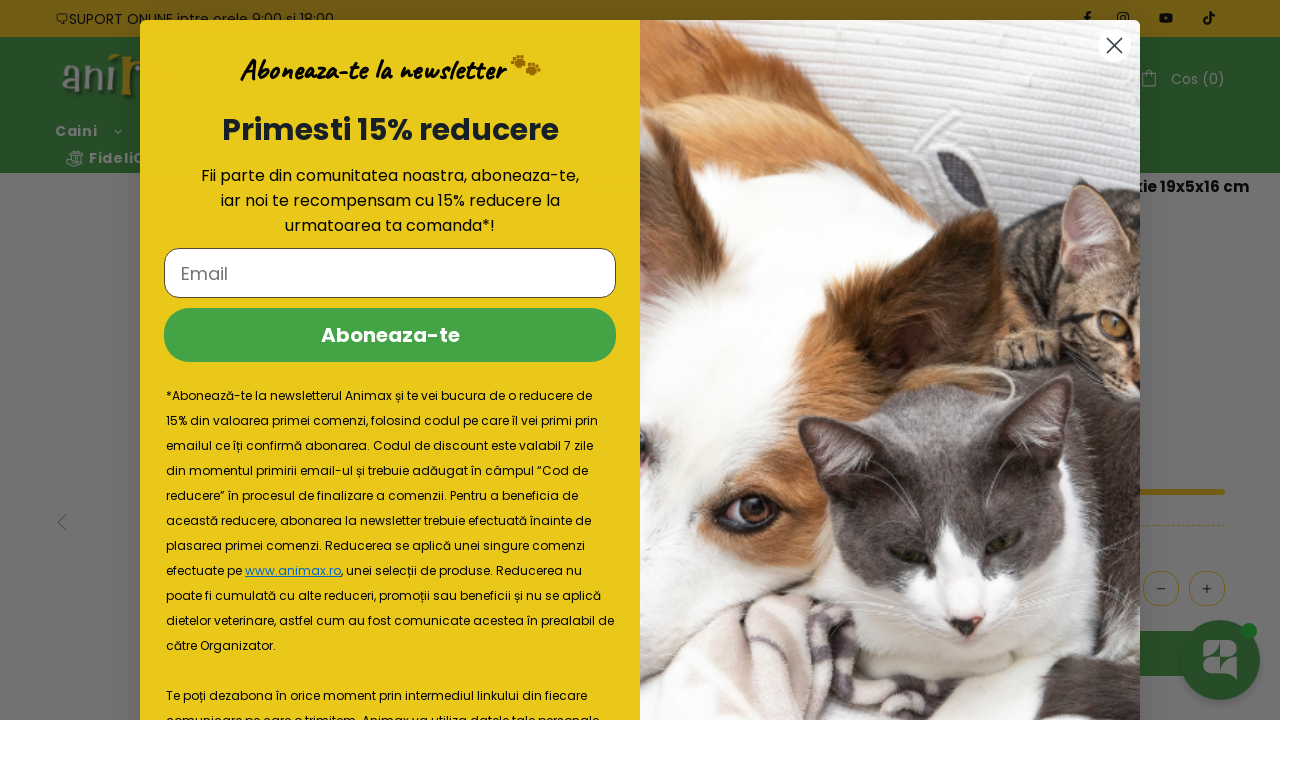

--- FILE ---
content_type: text/html; charset=UTF-8
request_url: https://sy.salesmanago.pl/monitcode?shop=animaxro.myshopify.com
body_size: -40
content:
Empty client ID. 

--- FILE ---
content_type: text/javascript; charset=utf-8
request_url: https://animax.ro/products/adapator-pentru-reptile-trixie-19x5x16-cm.js
body_size: 902
content:
{"id":7888112222428,"title":"Adapator pentru reptile Trixie 19x5x16 cm","handle":"adapator-pentru-reptile-trixie-19x5x16-cm","description":"\u003cp\u003e\u003cstrong\u003eAdapatorul pentru reptile Trixie 19x5x16 cm\u003c\/strong\u003e este un castron pentru apa cu aspect de piatra la exterior si interior neted, pentru reptile si alte animale de terariu.\u003c\/p\u003e\r\n\u003cp\u003eAdapatorul este confectionat din rasini pentru industria alimentara si este tratat cu o substanta speciala ce previne formarea bacteriilor si il face usor de igienizat.\u003c\/p\u003e\r\n\u003cp\u003e\u003cstrong\u003eCaracteristici Adapator:\u003c\/strong\u003e\u003c\/p\u003e\r\n\u003cul\u003e\r\n\u003cli\u003ese integreaza usor in terariu, culoare neutra\u003c\/li\u003e\r\n\u003cli\u003etreptele interioare impiedica alunerarea si innecul insectelor si animalelor mici;\u003c\/li\u003e\r\n\u003cli\u003estabilitatea ridicata, impiedica replilele mari sa o rastoarne;\u003c\/li\u003e\r\n\u003cli\u003ebacteriile nocive nu se pot prinde datorita aspectului neted al interiorului.\u003c\/li\u003e\r\n\u003cli\u003edimensiuni: 19 x 16 x 5 cm ( L x l x h )\u003cspan\u003e\u003c\/span\u003e\n\u003c\/li\u003e\r\n\u003c\/ul\u003e","published_at":"2023-02-16T17:25:23+02:00","created_at":"2022-10-13T16:44:17+03:00","vendor":"Trixie","type":"Adapator","tags":["19%","ALL_ACCSSE","Curier si Ridicare din magazin","Hranitoare si adapatori Terarii si accesorii","NONDIETE","NOPROMO","OUTLETNO","PRETINTREG_DIETE","Reptile","Terarii si accesorii"],"price":7199,"price_min":7199,"price_max":7199,"available":true,"price_varies":false,"compare_at_price":null,"compare_at_price_min":0,"compare_at_price_max":0,"compare_at_price_varies":false,"variants":[{"id":43527064158428,"title":"Default Title","option1":"Default Title","option2":null,"option3":null,"sku":"224610","requires_shipping":true,"taxable":true,"featured_image":null,"available":true,"name":"Adapator pentru reptile Trixie 19x5x16 cm","public_title":null,"options":["Default Title"],"price":7199,"weight":500,"compare_at_price":null,"inventory_management":"shopify","barcode":"4011905761848","quantity_rule":{"min":1,"max":null,"increment":1},"quantity_price_breaks":[],"requires_selling_plan":false,"selling_plan_allocations":[]}],"images":["\/\/cdn.shopify.com\/s\/files\/1\/0660\/4731\/2092\/products\/224610_1.jpg?v=1665668658","\/\/cdn.shopify.com\/s\/files\/1\/0660\/4731\/2092\/products\/224610_2.jpg?v=1665668658"],"featured_image":"\/\/cdn.shopify.com\/s\/files\/1\/0660\/4731\/2092\/products\/224610_1.jpg?v=1665668658","options":[{"name":"Title","position":1,"values":["Default Title"]}],"url":"\/products\/adapator-pentru-reptile-trixie-19x5x16-cm","media":[{"alt":"Adapator pentru reptile Trixie 19x5x16 cm - Animax","id":30639855010012,"position":1,"preview_image":{"aspect_ratio":1.0,"height":1500,"width":1500,"src":"https:\/\/cdn.shopify.com\/s\/files\/1\/0660\/4731\/2092\/products\/224610_1.jpg?v=1665668658"},"aspect_ratio":1.0,"height":1500,"media_type":"image","src":"https:\/\/cdn.shopify.com\/s\/files\/1\/0660\/4731\/2092\/products\/224610_1.jpg?v=1665668658","width":1500},{"alt":"Adapator pentru reptile Trixie 19x5x16 cm - Animax","id":30639855042780,"position":2,"preview_image":{"aspect_ratio":1.0,"height":1500,"width":1500,"src":"https:\/\/cdn.shopify.com\/s\/files\/1\/0660\/4731\/2092\/products\/224610_2.jpg?v=1665668658"},"aspect_ratio":1.0,"height":1500,"media_type":"image","src":"https:\/\/cdn.shopify.com\/s\/files\/1\/0660\/4731\/2092\/products\/224610_2.jpg?v=1665668658","width":1500}],"requires_selling_plan":false,"selling_plan_groups":[]}